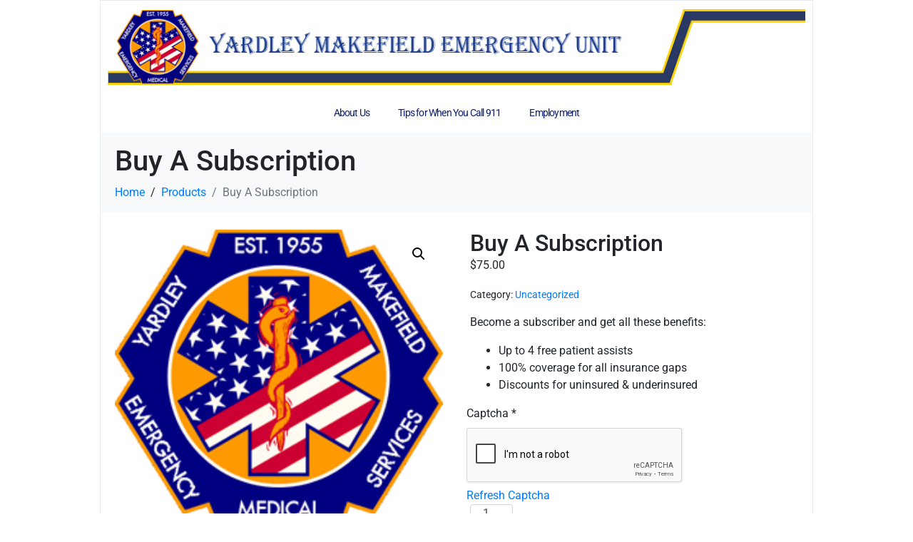

--- FILE ---
content_type: text/html; charset=utf-8
request_url: https://www.google.com/recaptcha/api2/anchor?ar=1&k=6Lc8nn8hAAAAACZ22QRupPFZ_K1A0j6l8A3QrFIP&co=aHR0cHM6Ly93d3cueW1ldS5vcmc6NDQz&hl=en&v=PoyoqOPhxBO7pBk68S4YbpHZ&theme=light&size=normal&anchor-ms=20000&execute-ms=30000&cb=dobqrcrixstj
body_size: 49579
content:
<!DOCTYPE HTML><html dir="ltr" lang="en"><head><meta http-equiv="Content-Type" content="text/html; charset=UTF-8">
<meta http-equiv="X-UA-Compatible" content="IE=edge">
<title>reCAPTCHA</title>
<style type="text/css">
/* cyrillic-ext */
@font-face {
  font-family: 'Roboto';
  font-style: normal;
  font-weight: 400;
  font-stretch: 100%;
  src: url(//fonts.gstatic.com/s/roboto/v48/KFO7CnqEu92Fr1ME7kSn66aGLdTylUAMa3GUBHMdazTgWw.woff2) format('woff2');
  unicode-range: U+0460-052F, U+1C80-1C8A, U+20B4, U+2DE0-2DFF, U+A640-A69F, U+FE2E-FE2F;
}
/* cyrillic */
@font-face {
  font-family: 'Roboto';
  font-style: normal;
  font-weight: 400;
  font-stretch: 100%;
  src: url(//fonts.gstatic.com/s/roboto/v48/KFO7CnqEu92Fr1ME7kSn66aGLdTylUAMa3iUBHMdazTgWw.woff2) format('woff2');
  unicode-range: U+0301, U+0400-045F, U+0490-0491, U+04B0-04B1, U+2116;
}
/* greek-ext */
@font-face {
  font-family: 'Roboto';
  font-style: normal;
  font-weight: 400;
  font-stretch: 100%;
  src: url(//fonts.gstatic.com/s/roboto/v48/KFO7CnqEu92Fr1ME7kSn66aGLdTylUAMa3CUBHMdazTgWw.woff2) format('woff2');
  unicode-range: U+1F00-1FFF;
}
/* greek */
@font-face {
  font-family: 'Roboto';
  font-style: normal;
  font-weight: 400;
  font-stretch: 100%;
  src: url(//fonts.gstatic.com/s/roboto/v48/KFO7CnqEu92Fr1ME7kSn66aGLdTylUAMa3-UBHMdazTgWw.woff2) format('woff2');
  unicode-range: U+0370-0377, U+037A-037F, U+0384-038A, U+038C, U+038E-03A1, U+03A3-03FF;
}
/* math */
@font-face {
  font-family: 'Roboto';
  font-style: normal;
  font-weight: 400;
  font-stretch: 100%;
  src: url(//fonts.gstatic.com/s/roboto/v48/KFO7CnqEu92Fr1ME7kSn66aGLdTylUAMawCUBHMdazTgWw.woff2) format('woff2');
  unicode-range: U+0302-0303, U+0305, U+0307-0308, U+0310, U+0312, U+0315, U+031A, U+0326-0327, U+032C, U+032F-0330, U+0332-0333, U+0338, U+033A, U+0346, U+034D, U+0391-03A1, U+03A3-03A9, U+03B1-03C9, U+03D1, U+03D5-03D6, U+03F0-03F1, U+03F4-03F5, U+2016-2017, U+2034-2038, U+203C, U+2040, U+2043, U+2047, U+2050, U+2057, U+205F, U+2070-2071, U+2074-208E, U+2090-209C, U+20D0-20DC, U+20E1, U+20E5-20EF, U+2100-2112, U+2114-2115, U+2117-2121, U+2123-214F, U+2190, U+2192, U+2194-21AE, U+21B0-21E5, U+21F1-21F2, U+21F4-2211, U+2213-2214, U+2216-22FF, U+2308-230B, U+2310, U+2319, U+231C-2321, U+2336-237A, U+237C, U+2395, U+239B-23B7, U+23D0, U+23DC-23E1, U+2474-2475, U+25AF, U+25B3, U+25B7, U+25BD, U+25C1, U+25CA, U+25CC, U+25FB, U+266D-266F, U+27C0-27FF, U+2900-2AFF, U+2B0E-2B11, U+2B30-2B4C, U+2BFE, U+3030, U+FF5B, U+FF5D, U+1D400-1D7FF, U+1EE00-1EEFF;
}
/* symbols */
@font-face {
  font-family: 'Roboto';
  font-style: normal;
  font-weight: 400;
  font-stretch: 100%;
  src: url(//fonts.gstatic.com/s/roboto/v48/KFO7CnqEu92Fr1ME7kSn66aGLdTylUAMaxKUBHMdazTgWw.woff2) format('woff2');
  unicode-range: U+0001-000C, U+000E-001F, U+007F-009F, U+20DD-20E0, U+20E2-20E4, U+2150-218F, U+2190, U+2192, U+2194-2199, U+21AF, U+21E6-21F0, U+21F3, U+2218-2219, U+2299, U+22C4-22C6, U+2300-243F, U+2440-244A, U+2460-24FF, U+25A0-27BF, U+2800-28FF, U+2921-2922, U+2981, U+29BF, U+29EB, U+2B00-2BFF, U+4DC0-4DFF, U+FFF9-FFFB, U+10140-1018E, U+10190-1019C, U+101A0, U+101D0-101FD, U+102E0-102FB, U+10E60-10E7E, U+1D2C0-1D2D3, U+1D2E0-1D37F, U+1F000-1F0FF, U+1F100-1F1AD, U+1F1E6-1F1FF, U+1F30D-1F30F, U+1F315, U+1F31C, U+1F31E, U+1F320-1F32C, U+1F336, U+1F378, U+1F37D, U+1F382, U+1F393-1F39F, U+1F3A7-1F3A8, U+1F3AC-1F3AF, U+1F3C2, U+1F3C4-1F3C6, U+1F3CA-1F3CE, U+1F3D4-1F3E0, U+1F3ED, U+1F3F1-1F3F3, U+1F3F5-1F3F7, U+1F408, U+1F415, U+1F41F, U+1F426, U+1F43F, U+1F441-1F442, U+1F444, U+1F446-1F449, U+1F44C-1F44E, U+1F453, U+1F46A, U+1F47D, U+1F4A3, U+1F4B0, U+1F4B3, U+1F4B9, U+1F4BB, U+1F4BF, U+1F4C8-1F4CB, U+1F4D6, U+1F4DA, U+1F4DF, U+1F4E3-1F4E6, U+1F4EA-1F4ED, U+1F4F7, U+1F4F9-1F4FB, U+1F4FD-1F4FE, U+1F503, U+1F507-1F50B, U+1F50D, U+1F512-1F513, U+1F53E-1F54A, U+1F54F-1F5FA, U+1F610, U+1F650-1F67F, U+1F687, U+1F68D, U+1F691, U+1F694, U+1F698, U+1F6AD, U+1F6B2, U+1F6B9-1F6BA, U+1F6BC, U+1F6C6-1F6CF, U+1F6D3-1F6D7, U+1F6E0-1F6EA, U+1F6F0-1F6F3, U+1F6F7-1F6FC, U+1F700-1F7FF, U+1F800-1F80B, U+1F810-1F847, U+1F850-1F859, U+1F860-1F887, U+1F890-1F8AD, U+1F8B0-1F8BB, U+1F8C0-1F8C1, U+1F900-1F90B, U+1F93B, U+1F946, U+1F984, U+1F996, U+1F9E9, U+1FA00-1FA6F, U+1FA70-1FA7C, U+1FA80-1FA89, U+1FA8F-1FAC6, U+1FACE-1FADC, U+1FADF-1FAE9, U+1FAF0-1FAF8, U+1FB00-1FBFF;
}
/* vietnamese */
@font-face {
  font-family: 'Roboto';
  font-style: normal;
  font-weight: 400;
  font-stretch: 100%;
  src: url(//fonts.gstatic.com/s/roboto/v48/KFO7CnqEu92Fr1ME7kSn66aGLdTylUAMa3OUBHMdazTgWw.woff2) format('woff2');
  unicode-range: U+0102-0103, U+0110-0111, U+0128-0129, U+0168-0169, U+01A0-01A1, U+01AF-01B0, U+0300-0301, U+0303-0304, U+0308-0309, U+0323, U+0329, U+1EA0-1EF9, U+20AB;
}
/* latin-ext */
@font-face {
  font-family: 'Roboto';
  font-style: normal;
  font-weight: 400;
  font-stretch: 100%;
  src: url(//fonts.gstatic.com/s/roboto/v48/KFO7CnqEu92Fr1ME7kSn66aGLdTylUAMa3KUBHMdazTgWw.woff2) format('woff2');
  unicode-range: U+0100-02BA, U+02BD-02C5, U+02C7-02CC, U+02CE-02D7, U+02DD-02FF, U+0304, U+0308, U+0329, U+1D00-1DBF, U+1E00-1E9F, U+1EF2-1EFF, U+2020, U+20A0-20AB, U+20AD-20C0, U+2113, U+2C60-2C7F, U+A720-A7FF;
}
/* latin */
@font-face {
  font-family: 'Roboto';
  font-style: normal;
  font-weight: 400;
  font-stretch: 100%;
  src: url(//fonts.gstatic.com/s/roboto/v48/KFO7CnqEu92Fr1ME7kSn66aGLdTylUAMa3yUBHMdazQ.woff2) format('woff2');
  unicode-range: U+0000-00FF, U+0131, U+0152-0153, U+02BB-02BC, U+02C6, U+02DA, U+02DC, U+0304, U+0308, U+0329, U+2000-206F, U+20AC, U+2122, U+2191, U+2193, U+2212, U+2215, U+FEFF, U+FFFD;
}
/* cyrillic-ext */
@font-face {
  font-family: 'Roboto';
  font-style: normal;
  font-weight: 500;
  font-stretch: 100%;
  src: url(//fonts.gstatic.com/s/roboto/v48/KFO7CnqEu92Fr1ME7kSn66aGLdTylUAMa3GUBHMdazTgWw.woff2) format('woff2');
  unicode-range: U+0460-052F, U+1C80-1C8A, U+20B4, U+2DE0-2DFF, U+A640-A69F, U+FE2E-FE2F;
}
/* cyrillic */
@font-face {
  font-family: 'Roboto';
  font-style: normal;
  font-weight: 500;
  font-stretch: 100%;
  src: url(//fonts.gstatic.com/s/roboto/v48/KFO7CnqEu92Fr1ME7kSn66aGLdTylUAMa3iUBHMdazTgWw.woff2) format('woff2');
  unicode-range: U+0301, U+0400-045F, U+0490-0491, U+04B0-04B1, U+2116;
}
/* greek-ext */
@font-face {
  font-family: 'Roboto';
  font-style: normal;
  font-weight: 500;
  font-stretch: 100%;
  src: url(//fonts.gstatic.com/s/roboto/v48/KFO7CnqEu92Fr1ME7kSn66aGLdTylUAMa3CUBHMdazTgWw.woff2) format('woff2');
  unicode-range: U+1F00-1FFF;
}
/* greek */
@font-face {
  font-family: 'Roboto';
  font-style: normal;
  font-weight: 500;
  font-stretch: 100%;
  src: url(//fonts.gstatic.com/s/roboto/v48/KFO7CnqEu92Fr1ME7kSn66aGLdTylUAMa3-UBHMdazTgWw.woff2) format('woff2');
  unicode-range: U+0370-0377, U+037A-037F, U+0384-038A, U+038C, U+038E-03A1, U+03A3-03FF;
}
/* math */
@font-face {
  font-family: 'Roboto';
  font-style: normal;
  font-weight: 500;
  font-stretch: 100%;
  src: url(//fonts.gstatic.com/s/roboto/v48/KFO7CnqEu92Fr1ME7kSn66aGLdTylUAMawCUBHMdazTgWw.woff2) format('woff2');
  unicode-range: U+0302-0303, U+0305, U+0307-0308, U+0310, U+0312, U+0315, U+031A, U+0326-0327, U+032C, U+032F-0330, U+0332-0333, U+0338, U+033A, U+0346, U+034D, U+0391-03A1, U+03A3-03A9, U+03B1-03C9, U+03D1, U+03D5-03D6, U+03F0-03F1, U+03F4-03F5, U+2016-2017, U+2034-2038, U+203C, U+2040, U+2043, U+2047, U+2050, U+2057, U+205F, U+2070-2071, U+2074-208E, U+2090-209C, U+20D0-20DC, U+20E1, U+20E5-20EF, U+2100-2112, U+2114-2115, U+2117-2121, U+2123-214F, U+2190, U+2192, U+2194-21AE, U+21B0-21E5, U+21F1-21F2, U+21F4-2211, U+2213-2214, U+2216-22FF, U+2308-230B, U+2310, U+2319, U+231C-2321, U+2336-237A, U+237C, U+2395, U+239B-23B7, U+23D0, U+23DC-23E1, U+2474-2475, U+25AF, U+25B3, U+25B7, U+25BD, U+25C1, U+25CA, U+25CC, U+25FB, U+266D-266F, U+27C0-27FF, U+2900-2AFF, U+2B0E-2B11, U+2B30-2B4C, U+2BFE, U+3030, U+FF5B, U+FF5D, U+1D400-1D7FF, U+1EE00-1EEFF;
}
/* symbols */
@font-face {
  font-family: 'Roboto';
  font-style: normal;
  font-weight: 500;
  font-stretch: 100%;
  src: url(//fonts.gstatic.com/s/roboto/v48/KFO7CnqEu92Fr1ME7kSn66aGLdTylUAMaxKUBHMdazTgWw.woff2) format('woff2');
  unicode-range: U+0001-000C, U+000E-001F, U+007F-009F, U+20DD-20E0, U+20E2-20E4, U+2150-218F, U+2190, U+2192, U+2194-2199, U+21AF, U+21E6-21F0, U+21F3, U+2218-2219, U+2299, U+22C4-22C6, U+2300-243F, U+2440-244A, U+2460-24FF, U+25A0-27BF, U+2800-28FF, U+2921-2922, U+2981, U+29BF, U+29EB, U+2B00-2BFF, U+4DC0-4DFF, U+FFF9-FFFB, U+10140-1018E, U+10190-1019C, U+101A0, U+101D0-101FD, U+102E0-102FB, U+10E60-10E7E, U+1D2C0-1D2D3, U+1D2E0-1D37F, U+1F000-1F0FF, U+1F100-1F1AD, U+1F1E6-1F1FF, U+1F30D-1F30F, U+1F315, U+1F31C, U+1F31E, U+1F320-1F32C, U+1F336, U+1F378, U+1F37D, U+1F382, U+1F393-1F39F, U+1F3A7-1F3A8, U+1F3AC-1F3AF, U+1F3C2, U+1F3C4-1F3C6, U+1F3CA-1F3CE, U+1F3D4-1F3E0, U+1F3ED, U+1F3F1-1F3F3, U+1F3F5-1F3F7, U+1F408, U+1F415, U+1F41F, U+1F426, U+1F43F, U+1F441-1F442, U+1F444, U+1F446-1F449, U+1F44C-1F44E, U+1F453, U+1F46A, U+1F47D, U+1F4A3, U+1F4B0, U+1F4B3, U+1F4B9, U+1F4BB, U+1F4BF, U+1F4C8-1F4CB, U+1F4D6, U+1F4DA, U+1F4DF, U+1F4E3-1F4E6, U+1F4EA-1F4ED, U+1F4F7, U+1F4F9-1F4FB, U+1F4FD-1F4FE, U+1F503, U+1F507-1F50B, U+1F50D, U+1F512-1F513, U+1F53E-1F54A, U+1F54F-1F5FA, U+1F610, U+1F650-1F67F, U+1F687, U+1F68D, U+1F691, U+1F694, U+1F698, U+1F6AD, U+1F6B2, U+1F6B9-1F6BA, U+1F6BC, U+1F6C6-1F6CF, U+1F6D3-1F6D7, U+1F6E0-1F6EA, U+1F6F0-1F6F3, U+1F6F7-1F6FC, U+1F700-1F7FF, U+1F800-1F80B, U+1F810-1F847, U+1F850-1F859, U+1F860-1F887, U+1F890-1F8AD, U+1F8B0-1F8BB, U+1F8C0-1F8C1, U+1F900-1F90B, U+1F93B, U+1F946, U+1F984, U+1F996, U+1F9E9, U+1FA00-1FA6F, U+1FA70-1FA7C, U+1FA80-1FA89, U+1FA8F-1FAC6, U+1FACE-1FADC, U+1FADF-1FAE9, U+1FAF0-1FAF8, U+1FB00-1FBFF;
}
/* vietnamese */
@font-face {
  font-family: 'Roboto';
  font-style: normal;
  font-weight: 500;
  font-stretch: 100%;
  src: url(//fonts.gstatic.com/s/roboto/v48/KFO7CnqEu92Fr1ME7kSn66aGLdTylUAMa3OUBHMdazTgWw.woff2) format('woff2');
  unicode-range: U+0102-0103, U+0110-0111, U+0128-0129, U+0168-0169, U+01A0-01A1, U+01AF-01B0, U+0300-0301, U+0303-0304, U+0308-0309, U+0323, U+0329, U+1EA0-1EF9, U+20AB;
}
/* latin-ext */
@font-face {
  font-family: 'Roboto';
  font-style: normal;
  font-weight: 500;
  font-stretch: 100%;
  src: url(//fonts.gstatic.com/s/roboto/v48/KFO7CnqEu92Fr1ME7kSn66aGLdTylUAMa3KUBHMdazTgWw.woff2) format('woff2');
  unicode-range: U+0100-02BA, U+02BD-02C5, U+02C7-02CC, U+02CE-02D7, U+02DD-02FF, U+0304, U+0308, U+0329, U+1D00-1DBF, U+1E00-1E9F, U+1EF2-1EFF, U+2020, U+20A0-20AB, U+20AD-20C0, U+2113, U+2C60-2C7F, U+A720-A7FF;
}
/* latin */
@font-face {
  font-family: 'Roboto';
  font-style: normal;
  font-weight: 500;
  font-stretch: 100%;
  src: url(//fonts.gstatic.com/s/roboto/v48/KFO7CnqEu92Fr1ME7kSn66aGLdTylUAMa3yUBHMdazQ.woff2) format('woff2');
  unicode-range: U+0000-00FF, U+0131, U+0152-0153, U+02BB-02BC, U+02C6, U+02DA, U+02DC, U+0304, U+0308, U+0329, U+2000-206F, U+20AC, U+2122, U+2191, U+2193, U+2212, U+2215, U+FEFF, U+FFFD;
}
/* cyrillic-ext */
@font-face {
  font-family: 'Roboto';
  font-style: normal;
  font-weight: 900;
  font-stretch: 100%;
  src: url(//fonts.gstatic.com/s/roboto/v48/KFO7CnqEu92Fr1ME7kSn66aGLdTylUAMa3GUBHMdazTgWw.woff2) format('woff2');
  unicode-range: U+0460-052F, U+1C80-1C8A, U+20B4, U+2DE0-2DFF, U+A640-A69F, U+FE2E-FE2F;
}
/* cyrillic */
@font-face {
  font-family: 'Roboto';
  font-style: normal;
  font-weight: 900;
  font-stretch: 100%;
  src: url(//fonts.gstatic.com/s/roboto/v48/KFO7CnqEu92Fr1ME7kSn66aGLdTylUAMa3iUBHMdazTgWw.woff2) format('woff2');
  unicode-range: U+0301, U+0400-045F, U+0490-0491, U+04B0-04B1, U+2116;
}
/* greek-ext */
@font-face {
  font-family: 'Roboto';
  font-style: normal;
  font-weight: 900;
  font-stretch: 100%;
  src: url(//fonts.gstatic.com/s/roboto/v48/KFO7CnqEu92Fr1ME7kSn66aGLdTylUAMa3CUBHMdazTgWw.woff2) format('woff2');
  unicode-range: U+1F00-1FFF;
}
/* greek */
@font-face {
  font-family: 'Roboto';
  font-style: normal;
  font-weight: 900;
  font-stretch: 100%;
  src: url(//fonts.gstatic.com/s/roboto/v48/KFO7CnqEu92Fr1ME7kSn66aGLdTylUAMa3-UBHMdazTgWw.woff2) format('woff2');
  unicode-range: U+0370-0377, U+037A-037F, U+0384-038A, U+038C, U+038E-03A1, U+03A3-03FF;
}
/* math */
@font-face {
  font-family: 'Roboto';
  font-style: normal;
  font-weight: 900;
  font-stretch: 100%;
  src: url(//fonts.gstatic.com/s/roboto/v48/KFO7CnqEu92Fr1ME7kSn66aGLdTylUAMawCUBHMdazTgWw.woff2) format('woff2');
  unicode-range: U+0302-0303, U+0305, U+0307-0308, U+0310, U+0312, U+0315, U+031A, U+0326-0327, U+032C, U+032F-0330, U+0332-0333, U+0338, U+033A, U+0346, U+034D, U+0391-03A1, U+03A3-03A9, U+03B1-03C9, U+03D1, U+03D5-03D6, U+03F0-03F1, U+03F4-03F5, U+2016-2017, U+2034-2038, U+203C, U+2040, U+2043, U+2047, U+2050, U+2057, U+205F, U+2070-2071, U+2074-208E, U+2090-209C, U+20D0-20DC, U+20E1, U+20E5-20EF, U+2100-2112, U+2114-2115, U+2117-2121, U+2123-214F, U+2190, U+2192, U+2194-21AE, U+21B0-21E5, U+21F1-21F2, U+21F4-2211, U+2213-2214, U+2216-22FF, U+2308-230B, U+2310, U+2319, U+231C-2321, U+2336-237A, U+237C, U+2395, U+239B-23B7, U+23D0, U+23DC-23E1, U+2474-2475, U+25AF, U+25B3, U+25B7, U+25BD, U+25C1, U+25CA, U+25CC, U+25FB, U+266D-266F, U+27C0-27FF, U+2900-2AFF, U+2B0E-2B11, U+2B30-2B4C, U+2BFE, U+3030, U+FF5B, U+FF5D, U+1D400-1D7FF, U+1EE00-1EEFF;
}
/* symbols */
@font-face {
  font-family: 'Roboto';
  font-style: normal;
  font-weight: 900;
  font-stretch: 100%;
  src: url(//fonts.gstatic.com/s/roboto/v48/KFO7CnqEu92Fr1ME7kSn66aGLdTylUAMaxKUBHMdazTgWw.woff2) format('woff2');
  unicode-range: U+0001-000C, U+000E-001F, U+007F-009F, U+20DD-20E0, U+20E2-20E4, U+2150-218F, U+2190, U+2192, U+2194-2199, U+21AF, U+21E6-21F0, U+21F3, U+2218-2219, U+2299, U+22C4-22C6, U+2300-243F, U+2440-244A, U+2460-24FF, U+25A0-27BF, U+2800-28FF, U+2921-2922, U+2981, U+29BF, U+29EB, U+2B00-2BFF, U+4DC0-4DFF, U+FFF9-FFFB, U+10140-1018E, U+10190-1019C, U+101A0, U+101D0-101FD, U+102E0-102FB, U+10E60-10E7E, U+1D2C0-1D2D3, U+1D2E0-1D37F, U+1F000-1F0FF, U+1F100-1F1AD, U+1F1E6-1F1FF, U+1F30D-1F30F, U+1F315, U+1F31C, U+1F31E, U+1F320-1F32C, U+1F336, U+1F378, U+1F37D, U+1F382, U+1F393-1F39F, U+1F3A7-1F3A8, U+1F3AC-1F3AF, U+1F3C2, U+1F3C4-1F3C6, U+1F3CA-1F3CE, U+1F3D4-1F3E0, U+1F3ED, U+1F3F1-1F3F3, U+1F3F5-1F3F7, U+1F408, U+1F415, U+1F41F, U+1F426, U+1F43F, U+1F441-1F442, U+1F444, U+1F446-1F449, U+1F44C-1F44E, U+1F453, U+1F46A, U+1F47D, U+1F4A3, U+1F4B0, U+1F4B3, U+1F4B9, U+1F4BB, U+1F4BF, U+1F4C8-1F4CB, U+1F4D6, U+1F4DA, U+1F4DF, U+1F4E3-1F4E6, U+1F4EA-1F4ED, U+1F4F7, U+1F4F9-1F4FB, U+1F4FD-1F4FE, U+1F503, U+1F507-1F50B, U+1F50D, U+1F512-1F513, U+1F53E-1F54A, U+1F54F-1F5FA, U+1F610, U+1F650-1F67F, U+1F687, U+1F68D, U+1F691, U+1F694, U+1F698, U+1F6AD, U+1F6B2, U+1F6B9-1F6BA, U+1F6BC, U+1F6C6-1F6CF, U+1F6D3-1F6D7, U+1F6E0-1F6EA, U+1F6F0-1F6F3, U+1F6F7-1F6FC, U+1F700-1F7FF, U+1F800-1F80B, U+1F810-1F847, U+1F850-1F859, U+1F860-1F887, U+1F890-1F8AD, U+1F8B0-1F8BB, U+1F8C0-1F8C1, U+1F900-1F90B, U+1F93B, U+1F946, U+1F984, U+1F996, U+1F9E9, U+1FA00-1FA6F, U+1FA70-1FA7C, U+1FA80-1FA89, U+1FA8F-1FAC6, U+1FACE-1FADC, U+1FADF-1FAE9, U+1FAF0-1FAF8, U+1FB00-1FBFF;
}
/* vietnamese */
@font-face {
  font-family: 'Roboto';
  font-style: normal;
  font-weight: 900;
  font-stretch: 100%;
  src: url(//fonts.gstatic.com/s/roboto/v48/KFO7CnqEu92Fr1ME7kSn66aGLdTylUAMa3OUBHMdazTgWw.woff2) format('woff2');
  unicode-range: U+0102-0103, U+0110-0111, U+0128-0129, U+0168-0169, U+01A0-01A1, U+01AF-01B0, U+0300-0301, U+0303-0304, U+0308-0309, U+0323, U+0329, U+1EA0-1EF9, U+20AB;
}
/* latin-ext */
@font-face {
  font-family: 'Roboto';
  font-style: normal;
  font-weight: 900;
  font-stretch: 100%;
  src: url(//fonts.gstatic.com/s/roboto/v48/KFO7CnqEu92Fr1ME7kSn66aGLdTylUAMa3KUBHMdazTgWw.woff2) format('woff2');
  unicode-range: U+0100-02BA, U+02BD-02C5, U+02C7-02CC, U+02CE-02D7, U+02DD-02FF, U+0304, U+0308, U+0329, U+1D00-1DBF, U+1E00-1E9F, U+1EF2-1EFF, U+2020, U+20A0-20AB, U+20AD-20C0, U+2113, U+2C60-2C7F, U+A720-A7FF;
}
/* latin */
@font-face {
  font-family: 'Roboto';
  font-style: normal;
  font-weight: 900;
  font-stretch: 100%;
  src: url(//fonts.gstatic.com/s/roboto/v48/KFO7CnqEu92Fr1ME7kSn66aGLdTylUAMa3yUBHMdazQ.woff2) format('woff2');
  unicode-range: U+0000-00FF, U+0131, U+0152-0153, U+02BB-02BC, U+02C6, U+02DA, U+02DC, U+0304, U+0308, U+0329, U+2000-206F, U+20AC, U+2122, U+2191, U+2193, U+2212, U+2215, U+FEFF, U+FFFD;
}

</style>
<link rel="stylesheet" type="text/css" href="https://www.gstatic.com/recaptcha/releases/PoyoqOPhxBO7pBk68S4YbpHZ/styles__ltr.css">
<script nonce="jOuQRJJcodsnuIi783JRWw" type="text/javascript">window['__recaptcha_api'] = 'https://www.google.com/recaptcha/api2/';</script>
<script type="text/javascript" src="https://www.gstatic.com/recaptcha/releases/PoyoqOPhxBO7pBk68S4YbpHZ/recaptcha__en.js" nonce="jOuQRJJcodsnuIi783JRWw">
      
    </script></head>
<body><div id="rc-anchor-alert" class="rc-anchor-alert"></div>
<input type="hidden" id="recaptcha-token" value="[base64]">
<script type="text/javascript" nonce="jOuQRJJcodsnuIi783JRWw">
      recaptcha.anchor.Main.init("[\x22ainput\x22,[\x22bgdata\x22,\x22\x22,\[base64]/[base64]/[base64]/[base64]/[base64]/UltsKytdPUU6KEU8MjA0OD9SW2wrK109RT4+NnwxOTI6KChFJjY0NTEyKT09NTUyOTYmJk0rMTxjLmxlbmd0aCYmKGMuY2hhckNvZGVBdChNKzEpJjY0NTEyKT09NTYzMjA/[base64]/[base64]/[base64]/[base64]/[base64]/[base64]/[base64]\x22,\[base64]\\u003d\x22,\x22w5V/Nh1DwpnDq07DisOEZcOfw581wpdaJsOobsOOwqUXw5wkQR/DuBN6w5vCjg8Dw7sYMirChcKNw4HCnWfCtjRXcMO+XRPCnsOewpXCosOCwp3CoWQkI8K6wrEDbgXCtsOOwoYJCAYxw4jCncKACsODw6BgdAjCl8KWwrk1w4lnUMKMw63Dm8OAwrHDkcO1fnPDhEJAGnHDhVVcQjQDc8Osw5E7bcKhc8KbR8Oqw68YR8K/wrAuOMKnYcKfcWYiw5PCocK/[base64]/CnMOOwpHDiDhfIAbDhRsZw5ZXw4QJc8K6wqPCp8KOw6Qgw4TCmR0dw4rCocKlwqrDumUbwpRRwrpDBcKrw7HChT7Ch2PCv8OfUcKZw6jDs8KvA8OvwrPCj8OAwrUiw7F/RFLDv8KgKjh+wr/Cu8OXwonDpcKWwplZwpbDtcOGwrIFw5/CqMOhwoXCvcOzfh8vVyXDp8K8A8KcSi7DtgsXHEfCpyNSw4PCvCPCn8OWwpIDwowFdnllY8Krw7U/[base64]/DrcKgw5tKD8KBwpnClD9fQsOTw7DDjkXCmzMhw6sDwoweM8KjTWw7wrvDtcOEG1ZOw6UUw67DsDtlw73CoAY/cBHCuxYeeMK5w6vDsF9rO8Oib0ADFMO5PjoMw4LCg8KyJiXDi8Ojwo/DhAAAwqTDvMOjw44/w6zDt8OSEcOPHhpKwozCuyzDvEM6wovCuw9swrfDl8KEeWQIKMOkHxVXeUXDnsK/ccKMwqPDnsO1Vnkjwo9dKsKQWMOuMsORCcOtB8OXwqzDk8OeEnfCsS8+w4zCicKgcMKJw6NIw5zDrMOaNCNmaMONw4XCu8OkWxQ+bMO3wpF3wprDmWrCisOYwr1DW8KwcMOgE8KWw6rDpcOQdFJ9w7Uaw68HwrHCoHzDjcKuOMOYw4/CjgwUwqlOwq1Iw4pwwpTDnlLDmWTCsU1Zw4jCssOIwqXChl/CqcO/[base64]/DkktwCcOTasKbMBUES8KUw6bDtxgULGLCkhhHdU0ZPUvDikDDuiPCpCDCn8KYK8OEf8KFD8O1LcO2EloYGDNCUsKgPEcaw5PCv8OMbcOUwpMvw5Blw6nDsMOdwrQAwozDjE3CtMOLBMKKwrJWOCklHRbDojcaHEzDrDDCjVE0wps/w6rChwE9UsKjEcOrG8KQw7/DqgpSGWPCscOzw58awqkjwovCo8OFwp0Od24oCsKRWsKKwpliw5tEwqMgfMK3wqlgw7BVwqEnw4LDocORB8OhWUlKw77CtMKQN8OjLzbCi8K/w7rDtsK2wp11Q8K7wq7DvRPDusOnwozDnMO2XcKNwqrCosOlQcKbwo/DssKgecKAwpMxCsKAwqzDksK3a8OhVsOuKDXCtFk2w5Qtw53CpcKNRMKvwq3CrgtbwqrCjcOqwppdYWjDmMKLXMOrwq7CtlbDrAIFw59xwrlEw708LUTCjiZXwpjCjsOSMsODMjPCv8KQwoFqw6nDjxQYwoJwFxvCmS3CkCVHwpIfwqtlw6tYd1nCocK/w7VhQRNjS3EQZgNdacOWe1g2w4JOw5/CvMO0wpZIWml6w4U7OgZXwojDocKsCRfClFpcEsOneUl3ZsOlw63Dh8OnwpUYC8KfR2o9BcKhJsOCwoRiZsKGTQvCqMKCwr/[base64]/CiVLDtD08aj/CqF84Q8KLDcKUHcOXbMOgM8O1WkTDkcKCB8Oaw7TDvsKFd8KDw5diInPClUzDow3CusO/w598B2TCmjzColl3wpxBw5Rrw6dHZlJQwrA1LsObw4ttwqlyGgDCksOCw7PDtcO2woMeaDzDuE8UOcOVbMOPw7k1wrXClsOjPcO8w7PDi3vCog/[base64]/wqNmw5gcw5DCusOkw7DDjsK/RsOiMVExw7Q2wphbw4ASw63DscOifQnChsOTYHjDkDHDrgHDrMOUwprCosOPfcKHZcO7w70TH8OJL8Kew6o3RFzCsH/Dj8Knwo7DgkgwZMKMw4oLEEoTUmAcw6nCiwvClFg0bXjDi0LDnMK1wpDChcKVw4TDqnk2wpzDkkTCssOuw7DDuyYbwqoCccOlwozCthp2wo/DnMKVwoZSwprDo3DDi1PDqjLCncOwwo/DnAjDocKmVMOgTgXDhMOET8OqDnl0NcKLf8OvwonDjcKnV8OfwrXDrcK1AsKCw79kwpHDs8OWw4w7Sz/CtsKlw4B4XcKfZWbDqcKkFF3CrSUTW8OMOU/DsSg2CcKkF8OgXsKyUnZ4dQoCw7vDvQ0Hwq09NcO9w4XCv8OEw5ljwqtLwqnCusO/JMOnwoZFVADDvcOfEMOewogow49Hw4PDrMOMw5oTwrLDvcOAw7orw4vCv8KpwrXCisKzwqpOL1nDjcODCsOkw6XDo1pow7DDklxkwrQvw40GMMKew7YDw5RWw47Cix1bwq/Ch8OGaVjCk1MmISYEw5x6GsKJBAI5w4Niw6jCtcK/[base64]/w70ww5RQwr5NFcOxw6VxXsOgwrcJwqXDh8OkIH82LTzDtnobw7HDrsOVAGQow7l+AMOswpfCkFPCrGYiw5EvT8O/JsKgeTfDhiTDjMOWwqvDiMKVIS4hXC8Ew4wawrwTw6vDpsOrNE/Cr8K1w655KR0hw55BwoLCusOMw792O8OdwoDDlhzDgTJJBMObwosnK8O6dmjDrsK3wrZLwovCu8KxYz7DsMOhwpkaw4cCw5rCsBosN8KZAGg1YBfDg8KWADJ9wpjCl8KuZcOIw5nCv2kKG8KrPMK1w5fCtS0HYC/CoQZjXMK/OcKIw6tzDz7ChsK9SiNRAjZvTmFOTcOBYnvChG7CqWYVw4PCi356w5hPwoHCkWvDinZAIWjDrsOaRmTDkShcw6vDoxDCv8O+a8K7LyR5w6PDnFfCp1BQwqTCgcO4KMOQEsOGwonDuMKvIkxGaH/[base64]/[base64]/ChMKDQ8KBwrQELsOwElpuw4pyLsOFFR1Ew7fDmUUsYkwCw7fDvGIgwpkdw4EkZxgqWMK5w7dFw4trT8KPw5IZOsK9CcK+ECrCsMObQSdMw73Cp8OFZlwYNz/Dn8OVw5hdLCM9w5kwwqnDn8KvbsObw5g0w5HClErDicKvwprCucOxQMOfVcO9w4TDtMKCS8K8YcKJwqnDgBzDl2fCsldSHTbDl8O7wpzDuA/[base64]/DoMOywr9Ef8K1fsOPw5gtwovClAfCtcOow4TCj8OywrpXw7PDq8K3TCNww5LDnMK/[base64]/DjGjDgXggcsOWw6sFwpV/wp57cmHCmMOFel1yOcKxTkwDwoAQSV/DksKfw7VPNMOWwqQKw5jDnMOtw4Rqw6bDrSTDlsO+wpsQwpHDnMKKw4Mfwrd+bsONGsK/KWNMwoPDu8K+w7LDqUjCgTsjwo/Ci2EcLcKHG0QPwowawrF9Tk/[base64]/Dk8KSDQErVcOGCcOzw6nDtTPDrMKWwqzDtMOEHMKsGMOnKMOWwp7DtG/DiDFcwq/DtBlMP2gtwqYELXwCwrnCjUnDl8K5DcOQRcKMc8OUwrDCpcKTfMK1woDCq8OKQMOBw6zDg8KjAWLDkG/[base64]/[base64]/[base64]/CsMOqJTvDksOkwo7CoRjCtV4Gw5DDizI4w5hVegfCjcKZw4bDtEnCizfCg8KewphYwrsUw7ABwoYBwoHDkRc6CMOTXcOvw6zCjDpww6FmwrYrKMO+wq/CkS/CvMKgGcO5dcKPwprDkHXDniNqwqnCt8OSw7MqwqFjw5fCrcKJYAbDsXJTB1HClTbChyvCgzJVAg/CtsKGGUh5wpLCgUjDpMOSNcKULXJ5U8ObQsKyw7vCgnDCs8KyPcOdw5vCn8Krw71HIljCgMKNw5lpwprDpcOzH8OYeMKMwp/CiMO6wpsWOcOLPsK5Q8Ocwr0fw510V0V6eBjCgsK+MW3Di8Oew7Rfw4PDqsOzZWLDixNdwofCqhweMFUnAsO+f8OfYWxHw6/Dgn5Ow4zCrAV0CMKZZSDDtMOEwqV7wqVvwq8Dw5XCtMK/w7/[base64]/[base64]/CpcK/w6HDl8Kqw6tawrdEOgfCuTTDiwhswoXDjjgQKm/[base64]/DkMKfwrdaCUXCh2TCu2XDiX9AEBvCjx/CjMKyBMOxwqt5aAYVw6QWEwTCrgFWUSE+JjxMDTRPwr8Tw4lvw7ZeBMK6V8OXWFzDriBXNybCl8OUwpfDn8O/wr14UMOaHEXCvVPDklRfwq5WRcOUenBsw6okwrHDrsOywqp/W28Mw7YYQiPDk8KRfTUZO1E8chV7Zxsqwo8rwonDsTg3w51Uw6M3wqwDwqUWw4I/[base64]/CkMOrw4LDtsOww5LDnzoEeh0AHsO9QTTDvwjCslQTGHgXU8OQw7XCisKhccKew48uScK5NMK/w7oDwoMNbsKtw7sVwpzCgAEteVMgwqTCr1jDvsKwJ1jCnMKowpkVwobCrifDrRAmw6ovNMKQwqYPwp04CEHDjsK0w78PwovDvAHConttPn3DtcO7DkAVw5oGw6suMmbDrh3CucKPwqQxwqrDiUYAwrYNwrgYZVzCkcKDw4NawoM7w5dNw691wo89w645MSMRwo/DugvDv8K+w4XDgncWQMKgw5zDgsKCCXguFwrCpMKVTgPDn8ObMcO4wpbDtkJjI8KiwpAfLMOew51Rc8KFLMKxfXUuwrLDscOCw7bCrkNyw7l5wq/[base64]/w7AhRMKQFTNaC8KWAlDClGXDjsO6SgkBOsKtWTocwolIYknDt3YSLFLCpsOPwooqS3nChXbCmkrCoAYzw7Rzw7fDrMKEwpvClsKtw7zDo2PCgsK6D2jCmMOsZ8KfwoImCMKCVMKvwpYgw6F4KULCklfDkWt9MMK+BGDDm0/Dt1hZKDJewr4LwpNKwo0hw6LDonLDj8Kuw6QNdMK0H13ChC02wqHDgsO0X3xZQcO5HcKCbCrDusKXPD9yw5sQPMKAaMKpNEx4B8K6wpbDh2Nrw6g+wqTCvCTCuUrCjmMOYXPDuMOKwq/ChcOINB7DgcKqE0gYQHotw6/DlsO0bcKLaDrCmsOXQjlcVD1Ywr0Uf8ORwpHCnMOcwo1eXsO8YE8VwpbCsQRhccKRwqDCkAouUyk/w7PCncKadcK2w6jDo1cnX8KhGUrDi2rDoFk9w6gxMcOHXMOywrrDpDjDmE4WHMOxwqU5bsO+w4PDn8KfwqFBCVsSwpLCiMOtfUpUUTjCgzIJcsOgU8KdPXt9w6zDuB/Dl8KkdcO3dMOnIMObZMKfKMOlwpN8wo94OEfCkx0ZMTrDlQnDh1IJwotqUjdpfmYcOS7DrcKISMO5WcKsw7LDgnzClSbDscKZwoHDrWgXw4XCo8O9wpcZPMOcNcOpwpvCu2/CnhbDt2wRZMKnM3fDuwMsRMK+w7FBw69AY8OpPToYwonDhQU1PDE7w7HClcKCJWrDlcOJwoLDmMKfw4s7LgV6w4nCkcOhw5daHMOQw5PDscKkdMK8wrbDocKowo3CvUo3OMK3wplYwqRhPMKgwp/CuMKIKTXDh8OIVgPCk8KVGnTCq8KkwqXCoFTDhRrDqsOnwotBw73Cu8OSM2rDiWvDqnrCm8OcwovDqD3DsEYzw6Y/AsO+ZsO9w7zDmzDDph3DugXDlBBUI1oXwrEbwo7CnQsaWcOva8O7w5NXcRdUwqkXVF/[base64]/CliEOw4PDhVbCsMKfTEDDtsOIWCs4w4x3w5daw6gcXMOid8OWeHrCp8O/TMKYcQJGQMO7w7Rqw4RfaMK/QkQmwrPCqUAUGMKtAF3DuUzDgMKnwqrDjkcaP8OHE8KtewHDpcOWbj3Cp8KBeVLCo8KrWU/DisKKCz/CjDjChFjDvC/CiynCtj8pwpnCqcOvVsK0w7Uzwow9wrnCo8KLSCVXNnADwpzDjsKgw4gpwqDCgk/CszcQBH7CpMKccx7Do8OOKV7CqMK5bxHCgmnDuMOIVgHCnyXCt8Klwq14WsOuKml3w4Fhwp3CrsKxw6xMWDE2w5LCvcOdBcOhw4nDtcOUw60kwrkvNzJ/DjnDkMK6WW7DusOdwqvCqjnCkUzCocOxE8Oew6UFwonCi2goNygxwq/CjxXCmsO3w6TDiDJRwpULw7sZZMOkwrXCr8OFCcKHw45nw7VwwoMqfXJqPALCkFPCg3nDqcOkB8K0BC1XwqhQMsOhXzBVw4bDhcK1RWDCi8KZF0VrTsKYcsOENRbDqlIXw553bHLDjBwiPELCm8KbNMOzw7nDmmQOw5ozw5wTwp/DtD4BwpzDhsOkw6VMwr3DrcKDw5EWV8ODw5nDgT8XP8KdM8OgI1o6w5RneAbDscKDZMKWw50VWsKOWlnDnE7CqcKzwoTCnMK5wqByIsKqV8O7woDDrsKEw7huw4LDoEzCqMKhwroNTSYQETELwoXCicKAaMONWsKPZjrCpRHDtcKRwqIrwr0+I8OKDRtNw6/[base64]/[base64]/DkzB1T3Zqw4NPwp/DucKkwovDtwdtwpdWwqI5MlcMwqLDncOyV8O3V8K3a8KIU2oEwqgkw5LDgn/DrzzCrUcVC8K/[base64]/w4ZXwpLCsMK+B8Knw7rDhw9EMXsLd8K3TTLCvcO3w6TDocKweH7CjcOvA3jDjMOaPXXDuGI0wrvCrm8YwrnDqjhnBQ/DrcOWQVg+WQRSwpHDoEBtBgJswoQLGMOEwrEXe8KGwoFYw68fQcKBwqLDv3YHwr/[base64]/Cv8O7w4slH8KrwodSNMKZw6nChELCk8Oww6fCn35uw7PCqGbCjAfDk8O/RD7DjEhCw6TChhEfwp/Dv8Kuw57DkzTCocOPw6Rvwp7CgXDCj8K+aSUSw4bDqBjDksKvP8KjYcOvETDCvkljXMOFc8ONLEnCocOcw6F5ADjDnmUuA8K3w4LDnsK/McOtOMO+EcK2w7LDpWXDvQjDt8KyXcO6wpR0wrrCgjVmSRPDuErDrg1Jbls+wqfDgHzDv8OiPxXCtsKdTMKjZMKsU23CqsKOwprDv8OyPQHCi2TDqmQVw5rDvsKew53ChsKmw7xzQh7CosK9wql7AcONw7jDiRLDoMOnwqnDrkloF8O6wqQVNMKLw4rCnUFxKnHDvG0/w7vCgMONw5IeQQTClBVIwqfCvn1YKUHDonxYTcOvwoddJMOwVgdFw73Cj8Kuw77Do8Omw5jDrW/Dj8OUwrbClVfCi8Oxw6vCs8KCw6xbNQDDhsKKw4zDvcOHOTIhB27DscOEw5UBLcOHccOlwqtQecKnw4ZlwpjCvcOZw5/DqsK0wqzCrkvDphjCsHPDosO6csKUYMOqScO9wpHDhsOkLn7Cs0BpwqcUwpEbw7TCvsODwqdywrXCtHsqU2knwrMUw63DvB/CoEp9wrjDohpzLWzDpnZfwqHCrDHDnMOyWm95QsOww6HCs8KOw68kMsKIw4LDkSjCmQPDi199w5opdhgGw6N2wognw4kpUMKSUjrDtcOzcSPDrlXClCrDsMKkSgwpw5/CsMKTTSLDtcOfSsKXwoJNVsODw4gffVVTcg4EwrHCmcOqQMKbw6nDtcOeQcOGw6BkKMOESm7Ck2XDlk3CvcKVwo7CqCsFwodlBMKdL8KIPcK0PsO3fxvDgMKKwogbCDbDlVo/w53DlXd7w6dpO1xkw45wwoZ8w4HDg8OeesOwCysRw55mEMKswozDhcODd1/[base64]/DpjjCsFzDvcOaUMKRbV3DgzvCvhDDhcOiw4/Cr8OQwqLDoSQ1w5LDvcKbOcKZwpVWXcKYX8K2w6M6OMK4wo9fU8K7w5vCkjE7BBnCnsOpbQZQw65Sw5rClMK+PcKMwqNZw7HCmcO7CGMcOMKZC8OWwprCtl3Cv8OTw4HClMOKEMOpwq/Dm8KvFwHCs8KYBcOlw40pWRM6G8ORw4pINMOwwpTCmwPDh8KKZDvDlW/[base64]/DiFo9EsORbX/DksKmwqwswqzCgMKcwqvClyEGwoI8wqTCq17DgQV+FQcTCMKAwpnDr8KgH8OLesKrTMOYM39FTxQ0B8KZwr82RCLDjMO9w7rCvGd4w4vCghMVD8KYHHHDjsKww7TCo8K+X1w+TcKeUCbDq1ITwp/ClMOJK8KNw7DCsAjDpwvDrUfCjxjCrcOQwqDDnsKOw55wwoXDmU3ClMKLDj0sw6YQwq3Cp8K1woLCh8Ofw5VHwpjDtMO/H0/CvGrCjlJlM8OgUsOFPlN4KyjDil8jwqcOwq/DshYxwoEpwok+BBLCrcOxwoXDm8OuTsOjE8OMb1/Dt3LCtUjCucKJKXrChsKrDjAcwp3CgGvCjsKtwobDjCjDkx8iwq8AfMOKc04JwocpYSfCjMK6w4JSw5MxIQrDtFZtwpkqwpjDiTHDhcKow4JDFUPDoR7Dv8O/CMK/w6Yrw4ILZMOzw6LCh1DDvUPDoMO0fsKRTlLChRJzE8O0NCxawp3Cr8OCVgXCrcKtw51BH3LDqsK1w53DqMO0w51wIXXCkS/CrMKwP3tgG8OfWcKUwpLCr8O2Nm85w4cpw6LCh8ORW8KUWMKrwoIrSSPDnUcWccOrwpBTw7/Dk8OqT8K0wozDrDhncXfDgMKOw6DDrmDDvsOFTcKbC8OBB2rDs8OJw5DCjMOSwpTDsMO6HTLCtGx+wrZwN8K3Y8OYFx3CmCZ7cABXw6/CkVksCAVPbsOzC8K8w79kwppGOcOxDgnDixnDssKZaxDDrxBnRMKdw4PCtyvDosKLw6ZLYjHCsMOowrzDgFYEw6jDlGXDtMOAw7DCsD/Ci1DDosOZw4prJ8KRQ8K3w7k6Xg7CnEh0bMOZwpwWwo3Dg1HDlEXDhcOxwpPDjkrCp8KHw5HDhsKSCVoWDcOTw4/CtsOCckzDoHDCkcK3UVXCj8KfacK5wrLDtmTCjsOtw4DCo1cjwpoBw7rCrcOLwrPCslhGfy3DplfDhMKqHMKmFSdgYyAacMKswolvwqfCiW4Lw697wpZJLmRcw6dqPQjChG7DvSZgw7N7w4DCosKDUcK/CQg0woHCs8OGPx1/w6Imw61yZRTDlsOEw5c2RcOjw4PDoGVZK8OnwqLDtW11wpFiLcOjeXLDiFzDjMOXw4R7w5PCsMKowovCj8K/VF7DosKLwpA1a8Obw4HDu1QpwoE0cRtzwoJxwqrDssOXTwcAw6RWw7DDu8OHE8Kqw4Jcw65/C8KrwoZ9wqjDoiIBeiJ0wrUBw7XDgMK/[base64]/wrvCgsO/FcK1w7TCqFrCgsKNFUYXZsKnw6vCm3Y2dCDDhl3DgCUIwrnDocKGIDTDmwUsKsOZwqLDmmPDtsOwwrtNwotrKRUuBHJ6w43Ch8ONwpxvH37DhzXDiMOiw47DtiPDqsOUIyPDk8KZC8KbbcKRwobCpVvCmcKvwpzCkyjCgcKMw5/DtsO8w5x1w5kRfMO9aiPCrcKxwr7CqXLDo8Omw6TDsiEGMcK8w5fCiD/DsGXDlMK8EXrDuTHCuMOsamnCsls2UcK4wovCmyosVCPCg8KVw5wwXFUWwpTDqArDrhhQFH1Gw57CrVdmbD0eHwfDoAJjwpzCv3fDgDzChsK4w5/[base64]/WXoKw4jDv1cLQMKARk7ClMOjfQ3ClCnCmsO1wqd8wqLDocK4wpsSLMOZwrsfwo/[base64]/asKGwoEFHHvCssOrbE/Cjj0Hel82dFHCo8Kpw4XCpcOYwqbCrknDgx5gOGzDl01dKMK/[base64]/CnElvw7QowpzDn8KCRGgfwrPCk205Ci9bw4XDjMKsaMOVw7LCucOrwrHDqsKowqcuwoAdMwAlfcOzwqbDjww9w5rDj8KQYMKaw5/Cn8KOwozDjsKowr3Ds8O1wpjCjxXDmVzCtcKIw59BUcOYwqMGHFPDkg4OGBLDpcOBXMKxd8OIw7/Dkm1HesKTcmvDksKBV8O7wqtiwox/wqUmMcKGwoRiTsOGTS5kwrBTwqTDoxTDrXodAFTCkGPDjBNMw4kfwrjCkVUUw6vDnsKHwoU/FXzDimjDi8OME3/DmMOfwosVL8OswrPDrBoBw508wrnDnMOLw7UMw6poOFvCviU8w6tQwrHDlcO8QH/Dm08LNBrClsOtwr11w6DCpSzDnMOPw53CgsKBK3ZuwrVew506AMKkecKfw4zCrMOBwrDCs8Oaw4Qhb17CnmRWbkxLw7tkCsKww5dxwp5qwqvDvsKObMOnChTCoXjCgGDDucOxI2Aww4jCjMOldV/DmH8lwq/DssKCw7HDqxMywpU0DEjClsOlwpV/wptvw4ARwrTCgCnDgsOrfh7Dsl0iPjrDq8Obw7nCnMKYQlldwovDrcK3wptEw41Zw6AJJQHDkmDDtMKqwrbDqsKww7cnw7bCsknCgilGwr/[base64]/[base64]/Ds3jDinnCpGR+V8OmAMK/BMOpc3DDpcOswqxfw77Ds8OGwrfClsKgwpHCnsOFwofDv8O9w6wJcnZXcXLChsKyImJqwqk7w79owr/DhRPCgMONfGHDqy7DmVHCtkBecgzDjgAMcA8aw4YAw4ARNjXDm8OLwq3DuMOZEQkuw79cNMKLw7sfwp4accKQw5nCojg+w4FRwoTDvDJLw7ZIwq/DiRbDsF/DtMO9w6TCgcORGcOywrTCl1Qcwqh6wqE4wo9rRcOEw4BoLWpwTSnDkGbCu8O1w5zChjjDmMKqRSLDmsKRwoPCrcONw6HDo8KBwq5iwqQywpRLezJwwoE3wpYgwqHDoCPChGZLLQkgwprDih15w7TDvMOdw7XDvQ8eF8K/w4cgw7zCpsK0ScKEKC7CswvCvWLCliczw5BhwrDDqzBER8K0RMO+e8OGw5RrZD1BFy7CqMOcGFdywprCjl3DpUTDisO9HMO2w5R0w5kawoMdwoPCjXjCu1ooSz9vdD/CqUvDnFvDnGRzH8ODwrktw4bDl13CqcKEwrvDtcOrbUrCocKjwoAMwq7Di8KNwqoTeMK/YsKrwoLCgcOjwoU/[base64]/wqXCkMK2IcO1MUNWwpUhw6/DisOOw4rDvyE9TWRMLThnw6R5wqYfw5I2WsKqw4xJw6g1w5rCusObBcOcLhZ9XxDDqsOuw5U7JsKXw6YAecKrw7lvDMOYBMO9c8OsJsKSw7XDgnHDuMKQBzpweMKQw4knwrjCmXZYecOTwqQkMTzCqwQvY0cudm3Dj8K4w6/DlWXCjsKFwps/w4oDwrobMsOQwqx/w4wYw6bDtXFWOMKOw64Uw5EAwp7Ch2cJGkvCncOzUTU1w5LCrcOVwovCtivDqsKcB1kDJWgnwqc4wrzDkh/CiCxHwrNqZE/[base64]/DkV3DkzfCj8OYw4bDmMKaA8OcCMKvwqNxfsK4wpsWw4jCgcKMTcOTwqjCiFM1woDCtRArw6ldwqXCsDoGwqLDisKEw5Z0OMOrccOSfhDCjw9zdzspBsOVIcKnw7orGE/Dtz7CuFnDk8OdwpDDuQUMwobDm3vCkBnCqsKjO8O/b8KuwpjDtMO0XcKqw4XCj8K5D8KLw7dFwp4VAsOfHsK5WcOCw6ABdmPCn8OZw5rDqXpWIVzCq8OTZsOlwrFYOMKcw7rDkcK5w57Ck8Kgwr3CuTTChcK6Y8KyPsKkdsOfwosaMsOCwo0qw7F+w746cUnDhcKIX8OwXBTDnsKqw5rClXYzwoJ8cnUEw6/[base64]/w6MCPcKfwoIeZT5hIcKYBcKMw7PDp8OPE8OCZE/DiW9ZOgUJeEZBwrPCs8OYTcKKHcOWw5/DqjrColnCigxDwo9hw6TDizsCez1YT8Oceitjw7LCpkTCt8Kzw4t/wr/Co8Kfw6XCo8KTw5kgwqrDrnJew4LCj8KKw5XCvMKww43DsToVwqJLw4TDrMOpwq/[base64]/Dv8Olw6Isw5fDsQtwwrkuVgsbUsKswrkTE8KDOm1zwrrDqMOBwo0ewpkiw44sB8O1w7jCssOyBMOdPUtLwrrCuMOTw5XDoUbDmwvDqsKOU8OmNVAEw6rCqcKvwokiMlBqwqzDgHnCt8OdDsKRw7oTWwjCiSfDs2YUwoZTAhd6w6d+w6fDscKxA2/Cr3TCs8OEeDvCsyTCp8OLwrdkwqvDu8OydkDDp3ZqNmDDlMK6wqLDh8O1w4B/bMO5OMOPwpl/XS8uIMKQwoUbw5hSGDQQH3A5W8O2w482QBUBSFDDvsOVD8OiwpLDj3rDrsKkG2DCsgvClWlZc8Kxwrs2w7TCvcK6wpNqw6x/w6QwUUw7NkMsH0rCmMKUQ8K9YRUWIcO7wqU/b8OVwq18bcKCI3lOw49qEsOdwq/CisOCWh1Xwrh+w4vCrQjCtsOqw6BTOHrCmsK4w7DCgwFBCcKqwp7DsmPDi8Kgw5cEw6h9FlfDosKVwojDt3LCtsK6VsOHPAJqwonChzEDeT8QwpAFw4vCh8OMwp/DgsOHwq/[base64]/DpEDCpMOyw63DjwxxWMKLw4rClcOnOk3DiMOdwp8rwozDkMOIOMOsw4DDiMKPwqjCrMOQw7vCvsOJVMOww4fDoW1tYkHCosOmw7LDh8O/MBIQGcK0fn9jwr4Pw6XDjcO0wozCrE/ClhIMw4dXKsK0JMKucMOYwo0cw4rCoHgYw4tpw4zCnsKdw502w41PwqjDmcKtZnIJwrhLFsK3SMObKsOHTgjCiwsfdsOuwobCgsOJwrMmwpAowp17wrNMwpA2X33DpS1XESfCr8KGw6U2J8OhwooUw7fClQLDqih9w7XCi8OswrcJw6I0AMOYwrgtDn1JYsKFRg/CrgPCscOrw4E8w5x3w6jCi3DDp0gPXEJBAMOlw7PDhsOcwqcfaH0mw60bKCjDj1glVUZEw49Gw6h9PMK0GMOXJG7CgsOlY8OpBsOuU3bDo3tXHyAMwqF2wqQRCXk/ZFs+w4HDqcKKbsOtwpDDhcO0ccKxw6jCsjEFYMKUwrsKwrJXaXHDp3fCicKfw5nChcKswqrDtXJTw4fDu2p2w75hfWt1ZsKudsKPMsKzwoXCv8KtwqDCj8KPGkcyw7ZfJcOEwoDChl0BQMOWXcO8fcO5wqLCi8Ovw5HDt20sFsKXMcKkW0I/wr/Ch8OGM8K8IsKTQmoQw4TCqy95Oglswr7CmRbCu8KMw6zDhS3Co8OMNBDCmMKOKsK4wofDp15EQcKDdMOOfsKOGsO9wqTDhFHCp8KuZ3sWw6RcBsOKDUUcH8KQPsO7w7LDh8Knw7TCnsO+K8KfWVZxw6LCgsKVw5x5wp3DsULDl8O9wr3Cj3/Ci1DDiH8xw5nCl3Rxw4XCjSHDnCxLwrrDuU/DrMO3SmfCr8OSwoVQTcKWFG4/[base64]/[base64]/[base64]/Do8OjAMKWB8OnHMKBw7AXFShQwotuBGHCi0TCkMK8w6Vhwqw1wqF4AFDCpsKAaAs+wozDv8KmwoAOwrXCjMOPwoZXfCgew7Qkw4TCgcOsfMOswoVRb8KUw4JpAcOCw5lkGjTDnmPChCfClMK8csOrw6PDuw4lw4ITw75twplow44fw6puwpVRwpDChh/CiBrCvx7CmENbwqp9b8KcwrdGCjZuMS4+w41Dw6w9w7HCi2xmYMK+fsKeGcOfw4TDtUVEUsOUwpbCp8O4w6zCscKrw4/Dn1hewpEdMQzCm8K3w7RAF8KefW9Nwoosd8OlwqvChE0vwonCm3/DpsOAw780LBPDhcOiwr4if2rDjMOGI8KXSMK0wplRwrYcDQjDk8ODBMOsfMOOOXnDiggpwoXDqcOSNRjCslnCjCpOwqvCmi4HN8OjPsOlw6HCu3AXwrnDkmjDun/Cv0PDs1fCvjLDmMKYwpQLB8KofXfDkz3Cv8OmWcOIU2TDpk/CoX7DkxPCgcO5IQ5MwrRXw5PDu8K9w6DDp2XDusO9w4XCqMKnWSLCui/[base64]/[base64]/Cr07DnRl9wptuT0QeSxIFwqcsw5TDr11JQMKiw4xHKMK6w57ChsOsw6bDigNIwpYhw6wKw5R/Sz3ChyQTJsK1wr/DhwjDkBBgC2vClcO6EcOGw5bDgnLCjUpNw4cKwoTClzbDvRjCk8OHTcObwpU3fkPCk8OzS8K2b8KLA8ObUsOpIcKEw63CsV9Xw4NIThUawol3wr4NMlcCJ8KMIcOOw77DgMK+Ak/[base64]/CqhdJw6rCnhvDtMORW1pPwpo4WVodw75XRMKLVMKZw4FkIsOKAQLCk3NWdjHDocOVS8KceFM3ZF7DsMKVF2DCtlrCqVnDqmoBwqDDosKrXMOUw4/Dk8ONw7HDmVYGw6fCtADDkgXCrSZ/[base64]/McOjw6UqDsOUwp01cicZw4t3w5wtw4LCiwLDkMKKNms9wq4ew7Zcw5gcw6ZrN8KrUcO8asOewo0ow6IBwrfDtkN4wpN5w5HCjTrDhhYZVTI/w70qK8OUwo/CksOcwrzDmMKlw6UdwopBw7ZQw6pkw5TCoHHDgcKcBsKJP1I7dcKtwoNdasOOFyl0SsOdaQ3CqxMJwqFPbMKwK2PCjxjCosKnOsOyw6HDrH7Dgi/DhRt2NcOpw4PCpkZbZGDCnsK1PsKJw4oGw5BSw57CtMKfFkI5Azl0NcKqV8OfKMK2eMOYSi9PPDEuwqUdJ8K8T8KiQcOawpfDtMOEw7x3wqXChzE8w4xrw6jCtcKbO8K6OGNhwp7CgR5fSENaPQQYw7sdWcK2w4fChGXDmm/Dp0o+A8OWFsKUw6bDl8KEVxDDlMKkBnrDmMOhCcOJDAJrOcOXwq7DicK9wqbDvWXDsMOUG8Kaw6rDqsK/fsKBHsKIw5Z+FWE2w7jCn3fCicOub2zDjXXCm24Dw4TDgRRtZMKbw43Cq0zCiytIw7o7wrzCj3bCmR3DqlbDscKwA8Oyw5QTXcOyO3DDlMOTw4PDlFQnPsOCwqbDonHCqF9rFcK+VE3DrsKWSgDCgS/CmcKbTMO9woglQgHCqWbDuRYaw7zDuVfDsMOYwrUCMzB/Si5tBCc9C8OKw5Qlf0fCjcOlw57DlMOBw47DhWHCpsKrw7XDsMOCw5EKeSbDhzNbw67Ds8OHU8Opw4TDo2PDm3tBw7U3wrRSNsOLwq3ClcO8RRlvJyLDojdWwr/[base64]/[base64]/ClsOrw5M2V8KVCXAafThnRMOfYVUpOMOlC8OGCFlBcsKPw7PDv8OywrzCicOWYDTCtsO4wr/Cp2pAw617w5nClxPDrEnClsOgwo/[base64]/c8Ogwoprw6QqwqHDnMOUw4c3wr7Cg8KxS8OYwppJw6c/D8OmQEPCvHHCl1dxw4bCmMOlKnTCg30HEFfDhsKcQsOOw4pBw73CuMKuFwAPfsKaJGc1U8K8VGPDtHNGw6nClkRrwrXChQ3DqRYhwpgRwoPDt8OewoXClBECZcONG8K/MDxHfmXDgBzCqMKwwp3Cqglvwo/DlMKuGsOcB8OIWcOAwq/Cp0PCi8Ocw69kwpxiwpPCiXjChQcoSMOow5/CoMOVwqkJd8K6wr/Ct8Omag7Cq0TCqDrDh11SKnPDn8KYw5N/BkPCkFVeaUcawpQ1wqjDtkYoMMK8w6ZpJsKRajwhw5sNbMOHw6MQw6xdADodVMO6wp0cYQTDv8OhEcK6w7p+WMOnwqpTa3LDtQDDjR3DiVfDhC1HwrE2QcOnw4QJw7wQNl3CgcOxVMKww6PDsgTDiV5swqzDoTXDoQ3Cr8O/w6XDsiw2Xi7DrMOBw6Mjwo1gI8OBbUbCssOewqLDgDMcXCnDlcO+w7YtHFrCtsO/[base64]/w7wmB8ODwr5NC8O1JhttwqQxwqYlw7rDi3PDulbCmE7DkjYcTQ4uacKof0vCvcOUwqRgJcKPA8OTwobCqk/Cs8OjesOpw7ACwp4HPQc2w4FNw7USPsOvYsOvVk1FwrHDvMOLwobCscOKDMOVw5/Du8OMfcKaGWfDry/DgDfCok/DscOlwr7Dg8OVw5TCoDlBJx00fsK+w7TCoQVLwqlBZRLDn2rDksOUwpbCowbDvUvCrsKzw5/DnsK3w77DkR0SdcOkDMKcHy3DmifDhH3DrsOoGi7DtyMTwqB1w7DCpcKrLHVuwqZ6w4nCiGDDiHvDmx7DqsOLehjCoUEBPkkPw6J+w5DCpcOXfwx6w4I6cwkqOXY/LmbDq8KkwrPCrUjDiEpEAyxowqnDsUHDoAzDhsKbXEPDvsKDeAbCvMK4ECkjIRVvCF5hJWzDsy1/woltwpdVOMOoV8K6wrDDkQ0RKsO8ejjCgcKkwrXDhcKpwojDscKqwo/DvR7CrsKUCMKQw7VSwoHCnzDCikfDug1cwoYPEsKnOHnDksKcw4twQMKDNk/CvwM+w4XDt8OcZ8OzwoZiJsOowrpTUsOrw4MaVsKiE8OmZiZDwqrDjAPDrsOTIsO9w6jCgMO2wqwxw5rCjGnChsOLw7fCmFzDm8O2wqN1w47DtRpcwqZUG33DhcK0wojCjQtPWsOKQMKBLDlmD1vDj8OLw4zCo8Oqw6wPwo/DlcO2XTgpw77ChmTCh8KwwrsmEcKQwobDsMKdMCXDosKEbVzDkD4BwoXCuC0aw61lwrgVw7oPw6TDgMKSGcKdwq18MxAafMKsw5hAwq0xejdlLw/DgHjDsHIww63DoydPO3U6w45vw5zDt8OCBcK+w5LCtcKZLsOXDsOMwqgsw7HCjE11wppPwqw0CMOlw6XDg8OuQX3CssKQwpReMsOgwrPCiMKAVsOWwqtrTjnDg194w7PCpBLDrsORKMOuIhhgw4HChCw9wqs9dcKvPlTDusKmw7MTw5fCo8KcCsOyw7EbB8K+JsO/w4lLw45Bw4TCoMOhwqQDw4fCqMKJwpzDssKAHcOcw5sMT1pLSMK8QE/Co2PCmjjDosKWQH0/[base64]/[base64]/[base64]/Du8K7w7YwwpZLwpXDqMKBwqLChWHDpcKpVB5uUVFJw5VWw6VsAMKQw5rCkwYbGjDChcKNwoJ7w681UsKywrhmfUPDgAUTwpJ3wqDCvS/DmXgGw4PDum/CkjzCpMOuw60hMlkZw716FcKdfsKFw7bCmUHCuEjDiT/[base64]/w73DpyLDlsOpIMOEfEoUGFnClT7CnsKaMcKnC8KGbGFlTWJMwp4fwr/[base64]/[base64]/DmsOAVxxpKsKnw6HCtzNJw4xGUlQsQFXCkmLCicKkw4nDocOlHwnDh8KTw4LDmcK/PSlcH37Cu8OUXGTCpwMbw6YCwrFvG27CpcKcw4RWRHVJOcO6w7xpKMKhw6ZoMnN9Pi3DlVEcYMOrwqVNwqfCjUDDt8O8wrFpVsKmS3RVPF4+wofDkcORHMKew4DDhhEBHw\\u003d\\u003d\x22],null,[\x22conf\x22,null,\x226Lc8nn8hAAAAACZ22QRupPFZ_K1A0j6l8A3QrFIP\x22,0,null,null,null,1,[21,125,63,73,95,87,41,43,42,83,102,105,109,121],[1017145,101],0,null,null,null,null,0,null,0,1,700,1,null,0,\[base64]/76lBhmnigkZhAoZnOKMAhnM8xEZ\x22,0,1,null,null,1,null,0,0,null,null,null,0],\x22https://www.ymeu.org:443\x22,null,[1,1,1],null,null,null,0,3600,[\x22https://www.google.com/intl/en/policies/privacy/\x22,\x22https://www.google.com/intl/en/policies/terms/\x22],\x2278RzMHolRa4ecbi70nZClfpvMUAP/CN/F0jBp63Brtc\\u003d\x22,0,0,null,1,1769446424987,0,0,[84,91],null,[39,147,224,72,153],\x22RC-GOs0iVPqxKoiQg\x22,null,null,null,null,null,\x220dAFcWeA6KPmPJSB-xB4OasAYtaDffsta3ioN3Rzyj1mo3dehUp4C7vLaTBiAvY2TBbpdPrDMOnOyLse9zoc7oDSf3rSmIJZc56g\x22,1769529224843]");
    </script></body></html>

--- FILE ---
content_type: text/css
request_url: https://www.ymeu.org/wp-content/uploads/elementor/css/post-1543.css?ver=1768932095
body_size: 227
content:
.elementor-1543 .elementor-element.elementor-element-7fc6556 .elementor-repeater-item-706a2d2.jet-parallax-section__layout .jet-parallax-section__image{background-size:auto;}.elementor-1543 .elementor-element.elementor-element-e25ab12 .elementor-repeater-item-c2af27d.jet-parallax-section__layout .jet-parallax-section__image{background-size:auto;}.elementor-widget-image .widget-image-caption{color:var( --e-global-color-text );font-family:var( --e-global-typography-text-font-family ), Sans-serif;font-weight:var( --e-global-typography-text-font-weight );}.elementor-1543 .elementor-element.elementor-element-324a211 .elementor-repeater-item-7f376ac.jet-parallax-section__layout .jet-parallax-section__image{background-size:auto;}.elementor-widget-raven-nav-menu .raven-nav-menu-main .raven-nav-menu > li > a.raven-menu-item{font-family:var( --e-global-typography-text-font-family ), Sans-serif;font-weight:var( --e-global-typography-text-font-weight );color:var( --e-global-color-text );}.elementor-widget-raven-nav-menu .raven-nav-menu-main .raven-nav-menu > li:not(.current-menu-parent):not(.current-menu-ancestor) > a.raven-menu-item:hover:not(.raven-menu-item-active), .elementor-widget-raven-nav-menu .raven-nav-menu-main .raven-nav-menu > li:not(.current-menu-parent):not(.current-menu-ancestor) > a.highlighted:not(.raven-menu-item-active){color:var( --e-global-color-accent );}.elementor-widget-raven-nav-menu .raven-nav-menu-main .raven-nav-menu > li > a.raven-menu-item-active, .elementor-widget-raven-nav-menu .raven-nav-menu-main .raven-nav-menu > li.current-menu-parent > a, .elementor-widget-raven-nav-menu .raven-nav-menu-main .raven-nav-menu > li.current-menu-ancestor > a{color:var( --e-global-color-accent );}.elementor-widget-raven-nav-menu .raven-nav-menu-main .raven-submenu > li > a.raven-submenu-item{font-family:var( --e-global-typography-text-font-family ), Sans-serif;font-weight:var( --e-global-typography-text-font-weight );color:var( --e-global-color-text );}.elementor-widget-raven-nav-menu .raven-nav-menu-main .raven-submenu > li:not(.current-menu-parent):not(.current-menu-ancestor) > a.raven-submenu-item:hover:not(.raven-menu-item-active), .elementor-widget-raven-nav-menu .raven-nav-menu-main .raven-submenu > li:not(.current-menu-parent):not(.current-menu-ancestor) > a.highlighted:not(.raven-menu-item-active){color:var( --e-global-color-accent );}.elementor-widget-raven-nav-menu .raven-nav-menu-main .raven-submenu > li > a.raven-menu-item-active, .elementor-widget-raven-nav-menu .raven-nav-menu-main .raven-submenu > li.current-menu-parent > a, .elementor-widget-raven-nav-menu .raven-nav-menu-main .raven-submenu > li.current-menu-ancestor > a{color:var( --e-global-color-accent );}.elementor-widget-raven-nav-menu .raven-nav-menu-mobile .raven-nav-menu li > a{font-family:var( --e-global-typography-text-font-family ), Sans-serif;font-weight:var( --e-global-typography-text-font-weight );color:var( --e-global-color-text );}.elementor-widget-raven-nav-menu .raven-nav-menu-mobile .raven-nav-menu li > a:hover{color:var( --e-global-color-accent );}.elementor-widget-raven-nav-menu .raven-nav-menu-mobile .raven-nav-menu li > a.raven-menu-item-active, .elementor-widget-raven-nav-menu .raven-nav-menu-mobile .raven-nav-menu li > a:active, .elementor-widget-raven-nav-menu .raven-nav-menu-mobile .raven-nav-menu > li.current-menu-ancestor > a.raven-menu-item, .elementor-widget-raven-nav-menu li.menu-item.current-menu-ancestor > a.raven-submenu-item.has-submenu{color:var( --e-global-color-accent );}.elementor-widget-raven-nav-menu .raven-nav-menu-toggle-button{color:var( --e-global-color-secondary );}.elementor-widget-raven-nav-menu .raven-nav-menu-toggle-button svg{fill:var( --e-global-color-secondary );}.elementor-widget-raven-nav-menu .hamburger-inner, .elementor-widget-raven-nav-menu .hamburger-inner::after, .elementor-widget-raven-nav-menu .hamburger-inner::before{background-color:var( --e-global-color-secondary );}.elementor-widget-raven-nav-menu .raven-nav-menu-toggle-button:hover{color:var( --e-global-color-accent );}.elementor-widget-raven-nav-menu .raven-nav-menu-toggle-button:hover svg{fill:var( --e-global-color-accent );}.elementor-widget-raven-nav-menu .raven-nav-menu-toggle-button:hover .hamburger-inner, .elementor-widget-raven-nav-menu .raven-nav-menu-toggle-button:hover  .hamburger-inner::after, .elementor-widget-raven-nav-menu .raven-nav-menu-toggle-button:hover  .hamburger-inner::before{background-color:var( --e-global-color-accent );}.elementor-1543 .elementor-element.elementor-element-8217d34 .raven-nav-menu-vertical .raven-nav-menu li > a{justify-content:center !important;}.elementor-1543 .elementor-element.elementor-element-8217d34 .raven-nav-menu-main .raven-nav-menu > li > a.raven-menu-item{font-size:14px;letter-spacing:-0.8px;color:#0B1D71;}.elementor-1543 .elementor-element.elementor-element-8217d34 .raven-nav-menu-horizontal .raven-nav-menu > li:not(:last-child){margin-right:0px;}.elementor-1543 .elementor-element.elementor-element-8217d34 .raven-nav-menu-vertical .raven-nav-menu > li:not(:last-child){margin-bottom:0px;}.elementor-1543 .elementor-element.elementor-element-8217d34 .raven-nav-menu-main .raven-nav-menu > li:not(.current-menu-parent):not(.current-menu-ancestor) > a.raven-menu-item:hover:not(.raven-menu-item-active), .elementor-1543 .elementor-element.elementor-element-8217d34 .raven-nav-menu-main .raven-nav-menu > li:not(.current-menu-parent):not(.current-menu-ancestor) > a.highlighted:not(.raven-menu-item-active){color:#FFFFFF;background-color:#0B1D71;}.elementor-1543 .elementor-element.elementor-element-8217d34 .raven-nav-menu-main .raven-nav-menu > li > a.raven-menu-item-active, .elementor-1543 .elementor-element.elementor-element-8217d34 .raven-nav-menu-main .raven-nav-menu > li.current-menu-parent > a, .elementor-1543 .elementor-element.elementor-element-8217d34 .raven-nav-menu-main .raven-nav-menu > li.current-menu-ancestor > a{color:#000000;background-color:#FBCF02;}.elementor-1543 .elementor-element.elementor-element-8217d34 .raven-nav-menu-main .raven-submenu > li:not(:last-child){border-bottom-width:1px;}.elementor-1543 .elementor-element.elementor-element-8217d34 .raven-nav-menu-mobile .raven-nav-menu li > a{padding:8px 32px 8px 32px;justify-content:left !important;}.elementor-1543 .elementor-element.elementor-element-8217d34 .raven-nav-menu-toggle{text-align:center;}

--- FILE ---
content_type: text/css
request_url: https://www.ymeu.org/wp-content/uploads/elementor/css/post-1557.css?ver=1768932095
body_size: 755
content:
.elementor-1557 .elementor-element.elementor-element-ef14a44 .elementor-repeater-item-2d60a46.jet-parallax-section__layout .jet-parallax-section__image{background-size:auto;}.elementor-1557 .elementor-element.elementor-element-182998e > .elementor-container > .elementor-column > .elementor-widget-wrap{align-content:center;align-items:center;}.elementor-1557 .elementor-element.elementor-element-182998e .elementor-repeater-item-0a2d46b.jet-parallax-section__layout .jet-parallax-section__image{background-size:auto;}.elementor-1557 .elementor-element.elementor-element-361fa10:not(.elementor-motion-effects-element-type-background) > .elementor-widget-wrap, .elementor-1557 .elementor-element.elementor-element-361fa10 > .elementor-widget-wrap > .elementor-motion-effects-container > .elementor-motion-effects-layer{background-color:transparent;background-image:linear-gradient(180deg, #FFFFFF 0%, #0B1D71 100%);}.elementor-1557 .elementor-element.elementor-element-361fa10.elementor-column > .elementor-widget-wrap{justify-content:center;}.elementor-1557 .elementor-element.elementor-element-361fa10.elementor-column.raven-column-flex-vertical > .elementor-widget-wrap{align-content:center;align-items:center;flex-wrap:wrap;}.elementor-1557 .elementor-element.elementor-element-361fa10 > .elementor-element-populated{transition:background 0.3s, border 0.3s, border-radius 0.3s, box-shadow 0.3s;color:#FFFFFF;}.elementor-1557 .elementor-element.elementor-element-361fa10 > .elementor-element-populated > .elementor-background-overlay{transition:background 0.3s, border-radius 0.3s, opacity 0.3s;}.elementor-1557 .elementor-element.elementor-element-361fa10 .elementor-element-populated a{color:#FFFFFF;}.elementor-widget-raven-nav-menu .raven-nav-menu-main .raven-nav-menu > li > a.raven-menu-item{font-family:var( --e-global-typography-text-font-family ), Sans-serif;font-weight:var( --e-global-typography-text-font-weight );color:var( --e-global-color-text );}.elementor-widget-raven-nav-menu .raven-nav-menu-main .raven-nav-menu > li:not(.current-menu-parent):not(.current-menu-ancestor) > a.raven-menu-item:hover:not(.raven-menu-item-active), .elementor-widget-raven-nav-menu .raven-nav-menu-main .raven-nav-menu > li:not(.current-menu-parent):not(.current-menu-ancestor) > a.highlighted:not(.raven-menu-item-active){color:var( --e-global-color-accent );}.elementor-widget-raven-nav-menu .raven-nav-menu-main .raven-nav-menu > li > a.raven-menu-item-active, .elementor-widget-raven-nav-menu .raven-nav-menu-main .raven-nav-menu > li.current-menu-parent > a, .elementor-widget-raven-nav-menu .raven-nav-menu-main .raven-nav-menu > li.current-menu-ancestor > a{color:var( --e-global-color-accent );}.elementor-widget-raven-nav-menu .raven-nav-menu-main .raven-submenu > li > a.raven-submenu-item{font-family:var( --e-global-typography-text-font-family ), Sans-serif;font-weight:var( --e-global-typography-text-font-weight );color:var( --e-global-color-text );}.elementor-widget-raven-nav-menu .raven-nav-menu-main .raven-submenu > li:not(.current-menu-parent):not(.current-menu-ancestor) > a.raven-submenu-item:hover:not(.raven-menu-item-active), .elementor-widget-raven-nav-menu .raven-nav-menu-main .raven-submenu > li:not(.current-menu-parent):not(.current-menu-ancestor) > a.highlighted:not(.raven-menu-item-active){color:var( --e-global-color-accent );}.elementor-widget-raven-nav-menu .raven-nav-menu-main .raven-submenu > li > a.raven-menu-item-active, .elementor-widget-raven-nav-menu .raven-nav-menu-main .raven-submenu > li.current-menu-parent > a, .elementor-widget-raven-nav-menu .raven-nav-menu-main .raven-submenu > li.current-menu-ancestor > a{color:var( --e-global-color-accent );}.elementor-widget-raven-nav-menu .raven-nav-menu-mobile .raven-nav-menu li > a{font-family:var( --e-global-typography-text-font-family ), Sans-serif;font-weight:var( --e-global-typography-text-font-weight );color:var( --e-global-color-text );}.elementor-widget-raven-nav-menu .raven-nav-menu-mobile .raven-nav-menu li > a:hover{color:var( --e-global-color-accent );}.elementor-widget-raven-nav-menu .raven-nav-menu-mobile .raven-nav-menu li > a.raven-menu-item-active, .elementor-widget-raven-nav-menu .raven-nav-menu-mobile .raven-nav-menu li > a:active, .elementor-widget-raven-nav-menu .raven-nav-menu-mobile .raven-nav-menu > li.current-menu-ancestor > a.raven-menu-item, .elementor-widget-raven-nav-menu li.menu-item.current-menu-ancestor > a.raven-submenu-item.has-submenu{color:var( --e-global-color-accent );}.elementor-widget-raven-nav-menu .raven-nav-menu-toggle-button{color:var( --e-global-color-secondary );}.elementor-widget-raven-nav-menu .raven-nav-menu-toggle-button svg{fill:var( --e-global-color-secondary );}.elementor-widget-raven-nav-menu .hamburger-inner, .elementor-widget-raven-nav-menu .hamburger-inner::after, .elementor-widget-raven-nav-menu .hamburger-inner::before{background-color:var( --e-global-color-secondary );}.elementor-widget-raven-nav-menu .raven-nav-menu-toggle-button:hover{color:var( --e-global-color-accent );}.elementor-widget-raven-nav-menu .raven-nav-menu-toggle-button:hover svg{fill:var( --e-global-color-accent );}.elementor-widget-raven-nav-menu .raven-nav-menu-toggle-button:hover .hamburger-inner, .elementor-widget-raven-nav-menu .raven-nav-menu-toggle-button:hover  .hamburger-inner::after, .elementor-widget-raven-nav-menu .raven-nav-menu-toggle-button:hover  .hamburger-inner::before{background-color:var( --e-global-color-accent );}.elementor-1557 .elementor-element.elementor-element-c8537e4 .raven-nav-menu-vertical .raven-nav-menu li > a{justify-content:left !important;}.elementor-1557 .elementor-element.elementor-element-c8537e4 .raven-nav-menu-horizontal .raven-nav-menu > li:not(:last-child){margin-right:25px;}.elementor-1557 .elementor-element.elementor-element-c8537e4 .raven-nav-menu-vertical .raven-nav-menu > li:not(:last-child){margin-bottom:25px;}.elementor-1557 .elementor-element.elementor-element-c8537e4 .raven-nav-menu-main .raven-nav-menu > li > a.raven-menu-item{padding:0px 0px 0px 0px;color:#FFFFFF;}.elementor-1557 .elementor-element.elementor-element-c8537e4 .raven-nav-menu-main .raven-nav-menu > li:not(.current-menu-parent):not(.current-menu-ancestor) > a.raven-menu-item:hover:not(.raven-menu-item-active), .elementor-1557 .elementor-element.elementor-element-c8537e4 .raven-nav-menu-main .raven-nav-menu > li:not(.current-menu-parent):not(.current-menu-ancestor) > a.highlighted:not(.raven-menu-item-active){color:#FFFFFF;}.elementor-1557 .elementor-element.elementor-element-c8537e4 .raven-nav-menu-main .raven-submenu > li:not(:last-child){border-bottom-width:1px;}.elementor-1557 .elementor-element.elementor-element-c8537e4 .raven-nav-menu-mobile .raven-nav-menu li > a{padding:8px 32px 8px 32px;justify-content:left !important;}.elementor-1557 .elementor-element.elementor-element-c8537e4 .raven-nav-menu-toggle{text-align:center;}.elementor-1557 .elementor-element.elementor-element-bc7a855:not(.elementor-motion-effects-element-type-background) > .elementor-widget-wrap, .elementor-1557 .elementor-element.elementor-element-bc7a855 > .elementor-widget-wrap > .elementor-motion-effects-container > .elementor-motion-effects-layer{background-color:transparent;background-image:linear-gradient(180deg, #FFFFFF 0%, #0B1D71 100%);}.elementor-1557 .elementor-element.elementor-element-bc7a855 > .elementor-element-populated{transition:background 0.3s, border 0.3s, border-radius 0.3s, box-shadow 0.3s;color:#FFFFFF;}.elementor-1557 .elementor-element.elementor-element-bc7a855 > .elementor-element-populated > .elementor-background-overlay{transition:background 0.3s, border-radius 0.3s, opacity 0.3s;}.elementor-1557 .elementor-element.elementor-element-53d3883{--grid-template-columns:repeat(0, auto);--grid-column-gap:8px;--grid-row-gap:0px;}.elementor-1557 .elementor-element.elementor-element-53d3883 .elementor-widget-container{text-align:center;}.elementor-1557 .elementor-element.elementor-element-53d3883 .elementor-social-icon{background-color:#ffffff;border-style:solid;border-width:2px 2px 2px 2px;border-color:#616df2;}.elementor-1557 .elementor-element.elementor-element-53d3883 .elementor-social-icon i{color:#616df2;}.elementor-1557 .elementor-element.elementor-element-53d3883 .elementor-social-icon svg{fill:#616df2;}.elementor-1557 .elementor-element.elementor-element-53d3883 .elementor-icon{border-radius:8px 8px 8px 8px;}.elementor-1557 .elementor-element.elementor-element-53d3883 .elementor-social-icon:hover{background-color:#616df2;}.elementor-1557 .elementor-element.elementor-element-53d3883 .elementor-social-icon:hover i{color:#ffffff;}.elementor-1557 .elementor-element.elementor-element-53d3883 .elementor-social-icon:hover svg{fill:#ffffff;}.elementor-1557 .elementor-element.elementor-element-4c0c717:not(.elementor-motion-effects-element-type-background) > .elementor-widget-wrap, .elementor-1557 .elementor-element.elementor-element-4c0c717 > .elementor-widget-wrap > .elementor-motion-effects-container > .elementor-motion-effects-layer{background-color:transparent;background-image:linear-gradient(180deg, #FFFFFF 0%, #0B1D71 100%);}.elementor-1557 .elementor-element.elementor-element-4c0c717 > .elementor-element-populated{transition:background 0.3s, border 0.3s, border-radius 0.3s, box-shadow 0.3s;color:#FFFFFF;}.elementor-1557 .elementor-element.elementor-element-4c0c717 > .elementor-element-populated > .elementor-background-overlay{transition:background 0.3s, border-radius 0.3s, opacity 0.3s;}.elementor-widget-text-editor{font-family:var( --e-global-typography-text-font-family ), Sans-serif;font-weight:var( --e-global-typography-text-font-weight );color:var( --e-global-color-text );}.elementor-widget-text-editor.elementor-drop-cap-view-stacked .elementor-drop-cap{background-color:var( --e-global-color-primary );}.elementor-widget-text-editor.elementor-drop-cap-view-framed .elementor-drop-cap, .elementor-widget-text-editor.elementor-drop-cap-view-default .elementor-drop-cap{color:var( --e-global-color-primary );border-color:var( --e-global-color-primary );}.elementor-1557 .elementor-element.elementor-element-a2dc9c3{text-align:end;}@media(max-width:767px){.elementor-1557 .elementor-element.elementor-element-c8537e4 .raven-nav-menu-vertical .raven-nav-menu li > a{justify-content:center !important;}.elementor-1557 .elementor-element.elementor-element-a2dc9c3{text-align:center;}}@media(min-width:768px){.elementor-1557 .elementor-element.elementor-element-361fa10{width:47.853%;}.elementor-1557 .elementor-element.elementor-element-bc7a855{width:24.949%;}.elementor-1557 .elementor-element.elementor-element-4c0c717{width:26.728%;}}@media(max-width:1024px) and (min-width:768px){.elementor-1557 .elementor-element.elementor-element-361fa10{width:44%;}.elementor-1557 .elementor-element.elementor-element-4c0c717{width:31%;}}